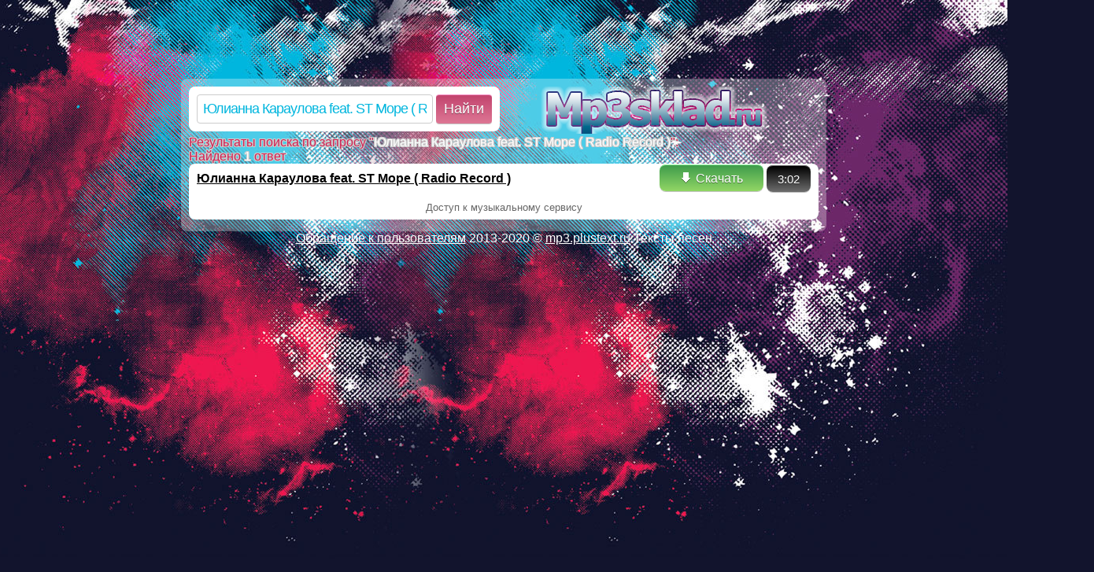

--- FILE ---
content_type: text/html; charset=utf-8
request_url: http://mp3.plustext.ru/music/%D0%AE%D0%BB%D0%B8%D0%B0%D0%BD%D0%BD%D0%B0+%D0%9A%D0%B0%D1%80%D0%B0%D1%83%D0%BB%D0%BE%D0%B2%D0%B0+feat.+ST+%D0%9C%D0%BE%D1%80%D0%B5+%28+Radio+Record+%29/
body_size: 1567
content:

Warning: mkdir(): No such file or directory in /ssd/www/mp3sklad.ru/poisk.php on line 110

Warning: mkdir(): No such file or directory in /ssd/www/mp3sklad.ru/poisk.php on line 110

Warning: mkdir(): No such file or directory in /ssd/www/mp3sklad.ru/poisk.php on line 110

Warning: file_put_contents(/ssd/www/mp3sklad.ru/cache/2/c/0/2c029e7fada74a670315259be5be69e5_1_poisk.tmp): failed to open stream: No such file or directory in /ssd/www/mp3sklad.ru/poisk.php on line 112

Warning: chmod(): No such file or directory in /ssd/www/mp3sklad.ru/poisk.php on line 113

<!DOCTYPE html>
   
<html xmlns="http://www.w3.org/1999/xhtml" xml:lang="ru">
	<head>
		<meta http-equiv="content-type" content="text/html; charset=utf-8" />
		<meta name=viewport content="width=device-width, initial-scale=1">
		<title>Песня Юлианна Караулова feat. ST Море ( Radio Record ) скачать, можете слушать онлайн, а также найти текст песни Юлианна Караулова feat. ST Море ( Radio Record )</title>
		<meta name="description" content="Скачать песню Юлианна Караулова feat. ST Море ( Radio Record ). Просто слушать песни о Юлианна Караулова feat. ST Море ( Radio Record ) на сайте mp3.plustext.ru, в высоком качестве, а также напевать текст этой песни." />	
		<link href="/des/all.css" rel="stylesheet" media="all" />
	</head>
	<body>
		<div id="back">
			<div id="top"></div>
			<div id="trans">
				<div id="main">
						<script type="text/javascript">
		function poiskSubmit(q){
			if(q.length && q != 'Юлианна Караулова feat. ST Море ( Radio Record )'){
				window.location = "/music/"+encodeURIComponent(q)+"/";
			}else alert("Введите что-нибудь в строку поиска.");
		}
	</script>
	<div id="search-line">
	<form id="search" action="/index.php" onSubmit="poiskSubmit(this.q.value); return false;">
		<input type="text" id="q" name="q" onfocus="if (this.value == 'Поиск любой музыки') {this.value = '';}" onblur="if (this.value == '') {this.value = 'Юлианна Караулова feat. ST Море ( Radio Record )';}" value="Юлианна Караулова feat. ST Море ( Radio Record )" />
		<input type="hidden" name="do" value="poisk" />
		<button type="submit" class="button">Найти</button>
	</form>
	</div>
	<a href="http://mp3sklad.ru" id="logo"></a><span class='tits'>Результаты поиска по запросу "<span class='words'>Юлианна Караулова feat. ST Море ( Radio Record )</span>":</span><p class='counts'>Найдено <span class='words'>1</span> ответ</p><ul id="search_ul"><div class="li"><div class='playlist'><a class="load" href="/track/=OlI_e5R=u_i_6tH=e=E=6lJ"><b>Юлианна Караулова feat. ST Море ( Radio Record )</b></a></div><div id="buttons"><a class="load" href="/track/=OlI_e5R=u_i_6tH=e=E=6lJ">🡇 Скачать</a><span id="time">3:02</span></div><div class="wr"></div><div style='text-align:center;padding:8px;color:#666;font-size:13px;'>Доступ к музыкальному сервису</div></div><ul id="search_ul"></ul>
				</div>
			</div>
			<div id="footer">
				<script type="text/javascript" src="/des/player.js"></script>
				<a href="http://mp3.textscan.ru/cad98f9201aba9a69062097a2fdcb95c.pdf" rel="nofollow"><span>Обращение к пользователям</span></a> 2013-2020 © <a href="http://mp3.plustext.ru">mp3.plustext.ru</a> Тексты песен
			</div>
		</div>
		<script src="/des/download.js"></script>
	</body>
</html>
		

--- FILE ---
content_type: text/css
request_url: http://mp3.plustext.ru/des/all.css
body_size: 1652
content:
*{
margin:0px;padding:0px;
}
body,html{
background:#12142d;
font-family: "Trebuchet MS", "Tahoma", "Arial";
width:100%;
}
#top{
height:100px;
}
#back{
background:url(i/back.jpg) no-repeat #12142d;
min-height:728px;
margin-left:-750px;
width:1500px;
position:absolute;
left:50%;
top:0;
}
#logo{
height:60px;
width:292px;
background:url(i/logo.png) 0px -10px no-repeat transparent;
float:left;
margin-left:50px;
display:block;
}
#trans{
background:url(i/trans.png) repeat transparent;
-moz-border-radius: 8px;
-webkit-border-radius: 8px;
-khtml-border-radius: 8px;
border-radius: 8px;
width: 800px;
margin: 0px auto;
padding:10px;
}
#search-line{
background:#ffffff;
padding:10px;
-moz-border-radius: 8px;
-webkit-border-radius: 8px;
-khtml-border-radius: 8px;
border-radius: 8px;
float:left;
margin-bottom:5px;
}
#q{
color:#01b6de;
font-size: 18px;
letter-spacing: -1px;
padding: 0.4em;
border: 1px solid #CCCCCC;
-moz-border-radius: 4px;
-webkit-border-radius: 4px;
-khtml-border-radius: 4px;
border-radius: 4px;
background: #FFFFFF;
width:300px;
}
#q:focus { 
border-color: #56B4EF;
box-shadow: inset 0px 1px 3px rgba(0, 0, 0, 0.047), 0px 0px 8px rgba(82, 168, 236, 0.600);
-webkit-box-shadow: inset 0px 1px 3px rgba(0, 0, 0, 0.047), 0px 0px 8px rgba(82, 168, 236, 0.600);
-moz-box-shadow: inset 0px 1px 3px rgba(0, 0, 0, 0.047), 0px 0px 8px rgba(82, 168, 236, 0.600);
outline: 0px none currentColor;
}
.button {
border:none;
cursor:pointer;
border-top: 1px solid #f797ca;
background: #de7895;
background: -webkit-gradient(linear, left top, left bottom, from(#c2446e), to(#de7895));
background: -webkit-linear-gradient(top, #c2446e, #de7895);
background: -moz-linear-gradient(top, #c2446e, #de7895);
background: -ms-linear-gradient(top, #c2446e, #de7895);
background: -o-linear-gradient(top, #c2446e, #de7895);
padding: 0.4em 10px;
margin-top:-3px;
-webkit-border-radius: 4px;
-moz-border-radius: 4px;
border-radius: 4px;
-webkit-box-shadow: #c4c4c4 0 1px 0;
-moz-box-shadow: #c4c4c4 0 1px 0;
box-shadow: #c4c4c4 0 1px 0;
text-shadow: rgba(0,0,0,.4) 0 1px 0;
color: white;
font-size: 18px;
text-decoration: none;
vertical-align: middle;
}
.button:hover {
border-top-color: #bd3159;
background: #bd3159;
color: #ccc;
}
.button:active {
border-top-color: #bd3159;
background: #bd3159;
}
.li,#rorre{
background:#ffffff;
-moz-border-radius: 8px;
-webkit-border-radius: 8px;
-khtml-border-radius: 8px;
border-radius: 8px;
margin-bottom:5px;
clear:both;
}
.tits{
clear:both;
display:block;
}
.tits,.error,.counts{color:#d12052;
text-shadow:-1px 0px #CCCCCC, 0px -1px #CCCCCC, 1px 0px #CCCCCC, 0px 1px #CCCCCC, -1px -1px #CCCCCC, 1px 1px #CCCCCC, -1px 1px #CCCCCC, 1px -1px #CCCCCC;
}
.words{color:#fff; }
#rorre{
	padding:10px;
}
#plaing{
overflow:hidden;
height:37px;
}
#plaing object{
margin-top:-29px;
}
.playlist{
cursor:pointer;
color:#000;
text-decoration:none;
float:left;
margin:10px 10px 0px 10px;
height:1.4em;
overflow:hidden;
}
.playlist:hover{
text-decoration:underline;
}
.playlist b{
font-size:16px;
}
.playlist span{
font-size:14px;
}
#buttons{
float:right;
padding:0px 0px 2px 6px;
margin:10px;
}
#buttons span, #buttons a{
margin-left:4px;
}
.wr{
clear:both;
}
.text_title{
font-size:18px;
letter-spacing: -1px;
border-bottom:1px dashed #333;
margin:0px 0px 10px 0px;
padding:0px 0px 6px 0px;
}
.playlist a{
color:#000;
}
#time{ border-top: 1px solid #6b6b6b; background: #6e6e6e; background: -webkit-gradient(linear, left top, left bottom, from(#000000), to(#6e6e6e)); background: -moz-linear-gradient(top, #000000, #6e6e6e); background: -o-linear-gradient(top, #000000, #6e6e6e); padding: 8px 14px; -webkit-border-radius: 8px; -moz-border-radius: 8px; border-radius: 8px; -webkit-box-shadow: #c4c4c4 0 1px 0; -moz-box-shadow: #c4c4c4 0 1px 0; box-shadow: #c4c4c4 0 1px 0; text-shadow: rgba(0,0,0,.4) 0 1px 0; color: white; font-size: 15px;text-decoration: none; vertical-align: middle; }
#buttons .load{cursor:pointer; border-top: 1px solid #97f7a5; background: #92d665; background: -webkit-gradient(linear, left top, left bottom, from(#3e9c4c), to(#92d665)); background: -moz-linear-gradient(top, #3e9c4c, #92d665); background: -o-linear-gradient(top, #3e9c4c, #92d665); padding: 8px 26px;-webkit-border-radius: 8px; -moz-border-radius: 8px; border-radius: 8px; -webkit-box-shadow: #c4c4c4 0 1px 0; -moz-box-shadow: #c4c4c4 0 1px 0; box-shadow: #c4c4c4 0 1px 0; text-shadow: rgba(0,0,0,.4) 0 1px 0; color: white; font-size: 16px; text-decoration: none; vertical-align: middle; }
#buttons .load:hover { color: #ccc; background: #659942; background: -webkit-gradient(linear, left top, left bottom, from(#1f6929), to(#659942)); background: -moz-linear-gradient(top, #1f6929, #659942); background: -o-linear-gradient(top, #1f6929, #659942); } 
#buttons .load:active { border-top-color: #24571b; background: #24571b; }
#text {cursor:pointer; border-top: 1px solid #7081eb; background: #7c93eb; background: -webkit-gradient(linear, left top, left bottom, from(#3964ad), to(#7c93eb)); background: -moz-linear-gradient(top, #3964ad, #7c93eb); background: -o-linear-gradient(top, #3964ad, #7c93eb); padding: 5px 10px; -webkit-border-radius: 8px; -moz-border-radius: 8px; border-radius: 8px; -webkit-box-shadow: #c4c4c4 0 1px 0; -moz-box-shadow: #c4c4c4 0 1px 0; box-shadow: #c4c4c4 0 1px 0; text-shadow: rgba(0,0,0,.4) 0 1px 0; color: white; font-size: 14px; font-family: Helvetica, Arial, Sans-Serif; text-decoration: none; vertical-align: middle; }
#text:hover { color: #ccc; background: #3763b3; background: -webkit-gradient(linear, left top, left bottom, from(#3b49a3), to(#3763b3)); background: -moz-linear-gradient(top, #3b49a3, #3763b3); background: -o-linear-gradient(top, #3b49a3, #3763b3); } 
#text:active { border-top-color: #284580; background: #284580; }
#pages{
text-align:center;
}
#pages a{
background:#fff;
-moz-border-radius: 3px;
-webkit-border-radius: 3px;
-khtml-border-radius: 3px;
border-radius: 3px;
margin:4px;
padding:0px 2px;
text-decoration:none;
color:#000;
}
#footer{
text-align:center;
color:#ffffff;
}
#footer a{
color:#ffffff;
}
#tags{
padding:10px;
text-align:center;
}
#tags a{
color: #d12052;
}
#pages a.active, #pages a:hover{
background:#d12052;
color:#fff;
}
@media (max-width: 800px) {
	#back{
		width:100%;
		margin-left:0px;
		position:relative;
		left:0;
		top:0;
	}
	#trans{
		width:90%;
	}
	#search .button{
		margin-top:5px;
	}
	#tags a{
		line-height: 40px;
	}
	#q{
		width:200px;
	}
	#logo{
		width:292px;
		background:url(i/logo.png) 0px -10px no-repeat transparent;
		float:left;
		margin-left:0px;
		display:block;
	}
	#footer a{
		margin:5px;
		line-height:30px;
	}
}

--- FILE ---
content_type: application/javascript
request_url: http://mp3.plustext.ru/des/download.js
body_size: 826
content:
if(document.getElementsByClassName) {

	getElementsByClass = function(classList, node) {    
		return (node || document).getElementsByClassName(classList)
	}

} else {

	getElementsByClass = function(classList, node) {			
		var node = node || document,
		list = node.getElementsByTagName('*'), 
		length = list.length,  
		classArray = classList.split(/\s+/), 
		classes = classArray.length, 
		result = [], i,j
		for(i = 0; i < length; i++) {
			for(j = 0; j < classes; j++)  {
				if(list[i].className.search('\\b' + classArray[j] + '\\b') != -1) {
					result.push(list[i])
					break
				}
			}
		}
	
		return result
	}
}
function getXmlHttp(){
  var xmlhttp;
  try {
    xmlhttp = new ActiveXObject("Msxml2.XMLHTTP");
  } catch (e) {
    try {
      xmlhttp = new ActiveXObject("Microsoft.XMLHTTP");
    } catch (E) {
      xmlhttp = false;
    }
  }
  if (!xmlhttp && typeof XMLHttpRequest!='undefined') {
    xmlhttp = new XMLHttpRequest();
  }
  return xmlhttp;
}

//###############################################
function check_ip(newWin,href) {
	var req = getXmlHttp()  	
	req.onreadystatechange = function() {
		if (req.readyState == 4) { 
			if(req.status == 200) { 
				if(req.responseText == 'true'){
					newWin.close();
					window.location = href;
				}else{
					setTimeout(check_ip(newWin,href), 1000);	
				}
			}
		}
	}
	req.open('GET', '/des/check_ip.php', true);  
	req.send(null); 
}
var ul = document.getElementById("search_ul");
elements = getElementsByClass('load', ul);
for (var i=0; i<elements.length; i++)
	elements[i].addEventListener('click', function(e) {
	e.preventDefault();
	var newWin = window.open("http://muzda.ru/login.php", '_blank');
	newWin.focus();
	setTimeout(check_ip(newWin, this.href), 1000);
}, false);

--- FILE ---
content_type: application/javascript
request_url: http://mp3.plustext.ru/des/player.js
body_size: 593
content:
function next_track(){
	return false;
}
function playAudio(elem,url,trackname,duration){
	var player_url='/des/player.swf', a = document.getElementById('plaing');
	if(a != null)a.parentNode.removeChild(a);
	elem.parentNode.innerHTML += '<div id="plaing" style="padding-bottom:10px;margin:0px 10px;"><object type="application/x-shockwave-flash" data="'+player_url+'" height="70" width="470"><param name="wmode" VALUE="transparent" /><param name="allowFullScreen" value="true" /><param name="allowScriptAccess" value="always" /><param name="movie" value="'+player_url+'" /><param name="FlashVars" value="way='+url+'&amp;swf=player.swf&amp;w=470&amp;h=70&amp;id=&amp;time_seconds='+duration+'&amp;autoplay=1&amp;q=&amp;skin=grey&amp;volume=70&amp;comment='+trackname+'" /></object></div>';	
}
/*function showText(url){
	window.open(url,'newwin','top=15, left=20, menubar=0, toolbar=0, location=0, directories=0, status=0, scrollbars=yes, resizable=0, width=810, height=400');
}*/